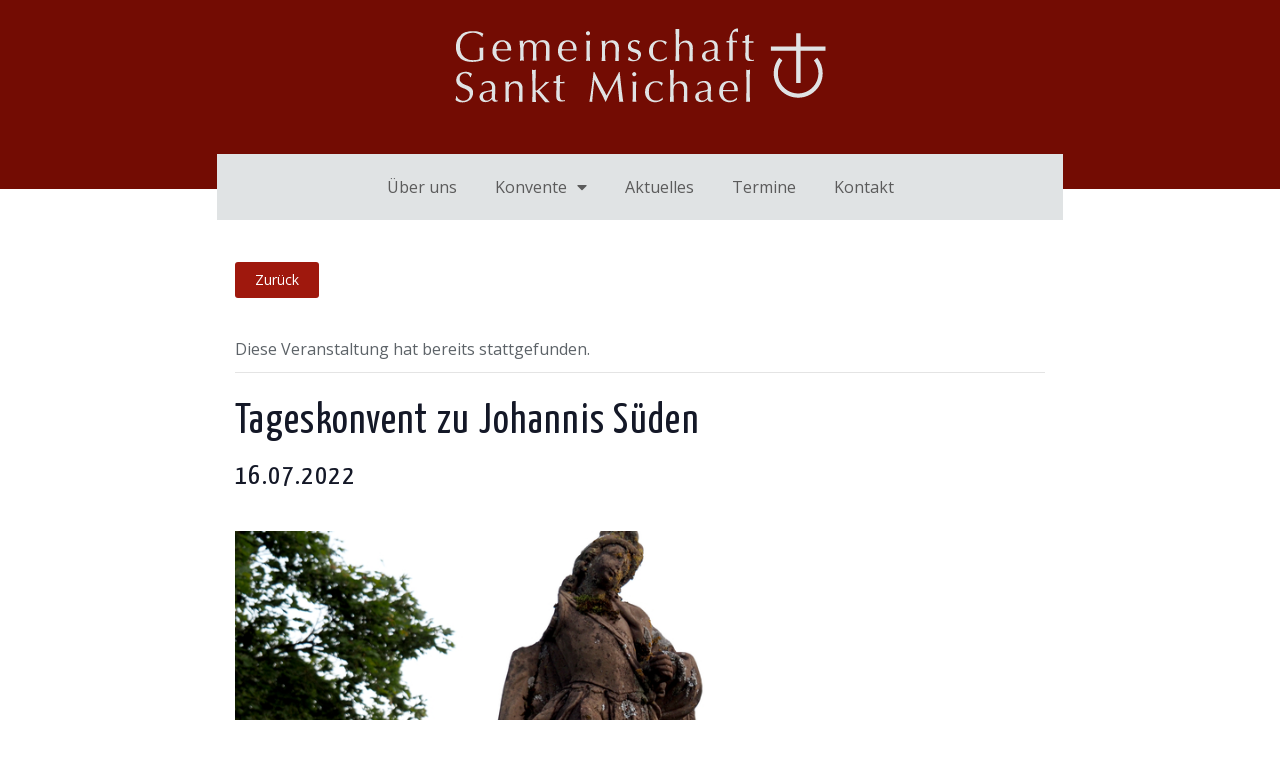

--- FILE ---
content_type: image/svg+xml
request_url: https://gemeinschaft-sankt-michael.de/wp-content/uploads/2020/11/BD-Logo_Text_grau-hell.svg
body_size: 1302
content:
<svg xmlns="http://www.w3.org/2000/svg" xmlns:xlink="http://www.w3.org/1999/xlink" id="Ebene_1" x="0px" y="0px" viewBox="0 205.7 400 79.7" xml:space="preserve">
<g>
	<path fill="#E0E3E4" d="M74.7,245.5c0,19.6-15.9,35.5-35.5,35.5S3.8,265.1,3.8,245.5S19.7,210,39.3,210S74.7,225.9,74.7,245.5z    M39.3,207C18,207,0.8,224.3,0.8,245.5S18.1,284,39.3,284s38.5-17.3,38.5-38.5S60.6,207,39.3,207z"></path>
	<path fill="#E0E3E4" d="M69.9,227.8l-30.7,53.1L8.5,227.8H69.9L69.9,227.8z M39.3,228.2c-9.4,0-17,7.6-17,17s7.6,17,17,17   s17-7.6,17-17S48.7,228.2,39.3,228.2z"></path>
	<g>
		<path fill="#E0E3E4" d="M53.3,242.2c0,7.8-6.3,14-14,14s-14-6.3-14-14c0-7.8,6.3-14,14-14S53.3,234.4,53.3,242.2z M36.4,228.6    c-4.7,1.3-8.3,5.6-8.3,10.8c0,5.5,4,10.1,9.3,11L36.4,228.6z M41,250.5c5.4-0.8,9.5-5.5,9.5-11.1c0-5.2-3.6-9.6-8.5-10.8L41,250.5    z"></path>
		<circle fill="#E0E3E4" cx="39.3" cy="259.2" r="2.9"></circle>
	</g>
</g>
<g>
	<g>
		<path fill="#E0E3E4" d="M88.4,211.5c1.8-0.4,4.9-0.6,8-0.6c4.1,0,6.6,0.5,8.6,1.9c1.9,1.1,3.1,3.1,3.1,5.6c0,2.8-1.8,5.3-5,6.5    v0.1c3.1,0.8,6.1,3.3,6.1,7.5c0,2.7-1.2,4.8-2.9,6.2c-2.1,1.9-5.6,2.8-11.2,2.8c-3.1,0-5.4-0.2-6.8-0.4V211.5z M93.8,223.4h2.8    c3.8,0,5.9-1.8,5.9-4.3c0-2.8-2.1-4.1-5.6-4.1c-1.6,0-2.6,0.1-3.1,0.2L93.8,223.4L93.8,223.4z M93.8,237.2    c0.7,0.1,1.7,0.1,2.9,0.1c3.5,0,6.7-1.3,6.7-5.1c0-3.5-3.1-4.9-6.8-4.9h-2.7L93.8,237.2L93.8,237.2z"></path>
		<path fill="#E0E3E4" d="M130.9,227.8h-11.4v8.9h12.7v4.5h-18.1v-30.2h17.5v4.5h-12v7.8h11.4V227.8z"></path>
		<path fill="#E0E3E4" d="M137,211.5c2-0.4,5.1-0.6,8.3-0.6c4.3,0,7.3,0.7,9.3,2.4c1.7,1.4,2.6,3.5,2.6,6c0,3.9-2.6,6.5-5.5,7.6v0.1    c2.1,0.8,3.4,2.9,4.2,5.8c0.9,3.8,1.8,7.2,2.4,8.4h-5.6c-0.5-0.9-1.2-3.3-2-7.1c-0.8-3.9-2.3-5.2-5.4-5.3h-2.8v12.4H137V211.5z     M142.5,224.8h3.2c3.7,0,6-1.9,6-5c0-3.3-2.3-4.8-5.9-4.8c-1.8,0-2.9,0.1-3.4,0.3L142.5,224.8L142.5,224.8z"></path>
		<path fill="#E0E3E4" d="M162.5,241.2v-30.1h6.3l7.8,12.9c2,3.3,3.8,6.8,5.1,10.1h0.1c-0.4-4-0.5-7.9-0.5-12.5v-10.5h5.1v30.1h-5.6    l-7.9-13.2c-1.9-3.2-3.9-6.9-5.4-10.4h-0.1c0.2,3.9,0.3,7.9,0.3,12.8v10.7L162.5,241.2L162.5,241.2z"></path>
		<path fill="#E0E3E4" d="M209.5,227.8h-11.4v8.9h12.7v4.5h-18.1v-30.2h17.5v4.5h-12v7.8h11.4V227.8z"></path>
		<path fill="#E0E3E4" d="M221.1,211.1v17.6c0,5.9,2.5,8.6,6.2,8.6c4,0,6.4-2.7,6.4-8.6v-17.6h5.5v17.2c0,9.3-4.8,13.4-12,13.4    c-6.9,0-11.5-3.9-11.5-13.3v-17.3H221.1z"></path>
		<path fill="#E0E3E4" d="M266.9,240.2c-1.3,0.6-4.2,1.4-7.8,1.4c-9.5,0-15.4-6-15.4-15.2c0-9.9,6.8-15.9,16.1-15.9    c3.6,0,6.2,0.7,7.3,1.3l-1.2,4.3c-1.4-0.6-3.4-1.2-5.9-1.2c-6.1,0-10.5,3.8-10.5,11.1c0,6.6,3.9,10.8,10.5,10.8    c2.2,0,4.5-0.5,6-1.1L266.9,240.2z"></path>
		<path fill="#E0E3E4" d="M277.1,211.1v12h12.8v-12h5.5v30.1h-5.5v-13.2h-12.8v13.2h-5.5v-30.1H277.1z"></path>
		<path fill="#E0E3E4" d="M318.4,227.8h-11.4v8.9h12.7v4.5h-18.1v-30.2h17.5v4.5h-12v7.8h11.4L318.4,227.8L318.4,227.8z"></path>
		<path fill="#E0E3E4" d="M324.6,241.2v-30.1h6.3l7.8,12.9c2,3.3,3.8,6.8,5.1,10.1h0.1c-0.4-4-0.5-7.9-0.5-12.5v-10.5h5.1v30.1h-5.7    l-7.9-13.2c-1.9-3.2-3.9-6.9-5.4-10.4h-0.1c0.2,3.9,0.3,7.9,0.3,12.8v10.7L324.6,241.2L324.6,241.2z"></path>
		<path fill="#E0E3E4" d="M371.6,227.8h-11.4v8.9h12.7v4.5h-18.1v-30.2h17.5v4.5h-12v7.8h11.4V227.8z"></path>
		<path fill="#E0E3E4" d="M377.7,211.5c2-0.4,5.1-0.6,8.3-0.6c4.3,0,7.3,0.7,9.3,2.4c1.7,1.4,2.6,3.5,2.6,6c0,3.9-2.6,6.5-5.5,7.6    v0.1c2.1,0.8,3.4,2.9,4.2,5.8c0.9,3.8,1.8,7.2,2.4,8.4h-5.6c-0.5-0.9-1.2-3.3-2-7.1c-0.8-3.9-2.3-5.2-5.4-5.3h-2.8v12.4h-5.5    L377.7,211.5L377.7,211.5z M383.2,224.8h3.2c3.7,0,6-1.9,6-5c0-3.3-2.3-4.8-5.9-4.8c-1.8,0-2.9,0.1-3.4,0.3L383.2,224.8    L383.2,224.8z"></path>
	</g>
	<g>
		<path fill="#E0E3E4" d="M88.4,250.2c2.4-0.4,5.5-0.6,8.8-0.6c5.6,0,9.5,1.2,12.3,3.5c2.9,2.4,4.7,5.9,4.7,11.1    c0,5.4-1.9,9.3-4.7,11.9c-3,2.7-7.8,4.1-13.6,4.1c-3.2,0-5.6-0.2-7.4-0.4L88.4,250.2L88.4,250.2z M93.8,275.7    c0.7,0.1,1.9,0.1,3.1,0.1c7.1,0,11.4-3.9,11.4-11.5c0-6.7-3.8-10.5-10.6-10.5c-1.8,0-3,0.1-3.8,0.3V275.7z"></path>
		<path fill="#E0E3E4" d="M124.4,249.8v30.1h-5.5v-30.1H124.4z"></path>
		<path fill="#E0E3E4" d="M147.5,266.5h-11.4v8.9h12.7v4.5h-18.1v-30.2h17.5v4.5h-12v7.8h11.4V266.5z"></path>
		<path fill="#E0E3E4" d="M153.6,279.9v-30.1h6.3l7.8,12.9c2,3.3,3.8,6.8,5.1,10.1h0.1c-0.4-4-0.5-7.9-0.5-12.5v-10.5h5.1v30.1h-5.6    l-7.9-13.2c-1.9-3.2-3.9-6.9-5.4-10.4h-0.1c0.2,3.9,0.3,7.9,0.3,12.8v10.7L153.6,279.9L153.6,279.9z"></path>
		<path fill="#E0E3E4" d="M183.7,273.9c1.8,1,4.4,1.9,7.3,1.9c3.5,0,5.5-1.7,5.5-4.1c0-2.3-1.5-3.6-5.4-5c-5-1.8-8.1-4.4-8.1-8.8    c0-4.9,4.1-8.7,10.6-8.7c3.2,0,5.6,0.7,7.2,1.5l-1.3,4.4c-1.1-0.6-3.1-1.4-6-1.4c-3.5,0-5,1.9-5,3.6c0,2.3,1.8,3.4,5.7,5    c5.2,1.9,7.8,4.6,7.8,9c0,4.8-3.7,9.1-11.5,9.1c-3.1,0-6.5-0.9-8.1-1.9L183.7,273.9z"></path>
		<path fill="#E0E3E4" d="M212.7,254.4h-8.6v-4.6h22.8v4.6h-8.7V280h-5.5L212.7,254.4L212.7,254.4z"></path>
	</g>
</g>
</svg>

--- FILE ---
content_type: image/svg+xml
request_url: https://gemeinschaft-sankt-michael.de/wp-content/uploads//2021/09/GSM_logo_kreuz-hell-20210918.svg
body_size: 285
content:
<?xml version="1.0" encoding="utf-8"?>
<!-- Generator: Adobe Illustrator 18.1.1, SVG Export Plug-In . SVG Version: 6.00 Build 0)  -->
<!DOCTYPE svg PUBLIC "-//W3C//DTD SVG 1.1//EN" "http://www.w3.org/Graphics/SVG/1.1/DTD/svg11.dtd">
<svg version="1.1" id="Ebene_2" xmlns="http://www.w3.org/2000/svg" xmlns:xlink="http://www.w3.org/1999/xlink" x="0px" y="0px"
	 viewBox="198.3 0 250.2 300" enable-background="new 198.3 0 250.2 300" xml:space="preserve">
<g>
	<path fill="#E0E3E4" d="M395.5,125.9c13,16,20.8,36.3,20.8,58.5c0,51.3-41.6,92.9-92.9,92.9s-92.9-41.6-92.9-92.9
		c0-22.2,7.8-42.5,20.8-58.5l-14.8-12.4c-15.8,19.3-25.3,44-25.3,71c0,62,50.3,112.2,112.2,112.2s112.2-50.3,112.2-112.2
		c0-26.9-9.5-51.6-25.3-71L395.5,125.9z"/>
	<polygon fill="#E0E3E4" points="314.2,81.1 198.3,81.2 198.3,62 314.2,62 314.2,1 334.3,1 334.3,62 448.5,62 448.5,81.2 
		334.3,81.2 334.3,228.9 314.2,228.9 	"/>
</g>
</svg>


--- FILE ---
content_type: image/svg+xml
request_url: https://gemeinschaft-sankt-michael.de/wp-content/uploads/2021/09/GSM_logo_text_kreuz-20210918.svg
body_size: 6120
content:
<?xml version="1.0" encoding="utf-8"?>
<!-- Generator: Adobe Illustrator 18.1.1, SVG Export Plug-In . SVG Version: 6.00 Build 0)  -->
<!DOCTYPE svg PUBLIC "-//W3C//DTD SVG 1.1//EN" "http://www.w3.org/Graphics/SVG/1.1/DTD/svg11.dtd">
<svg version="1.1" id="Ebene_2_1_" xmlns="http://www.w3.org/2000/svg" xmlns:xlink="http://www.w3.org/1999/xlink" x="0px" y="0px"
	 viewBox="0 99.5 571 119" enable-background="new 0 99.5 571 119" xml:space="preserve">
<g>
	<path fill="#E0E3E4" d="M40.7,112.9c-1.1-0.9-2.1-1.5-3.3-2c-1.2-0.6-2.5-1-4-1.5c-1.5-0.3-3-0.5-4.7-0.5c-2.7,0-5.2,0.5-7.7,1.3
		c-2.2,0.9-4.3,2.1-6.1,3.8c-1.7,1.7-3.1,4-4.2,6.6c-1,2.5-1.5,5.8-1.5,9.5c0,3.2,0.5,6.2,1.4,8.6c0.9,2.7,2.1,4.8,3.8,6.4
		c1.7,1.8,3.7,3.2,6.2,4.2c2.5,1.1,5.1,1.5,8.2,1.5c1.1,0,1.8,0,2.8-0.1c1.1-0.2,2-0.2,3-0.3c1.1-0.1,1.8-0.3,2.7-0.6
		c0.9-0.3,1.5-0.5,1.9-1c0-1.4,0-2.7,0.2-4.1c0-1.3,0-2.7,0-4.1c0-1.5,0-3-0.2-4.6c0-1.5-0.2-3-0.2-4.4c1.2,0.2,2.1,0.3,3.2,0.3
		c0.5,0,1.1,0,1.5,0c0.5,0,1.1-0.2,1.3-0.3c-0.1,1.1-0.1,2.7-0.1,4.8s0,4.9,0,8.6c0,0.9,0,1.8,0,2.7s0,1.8,0,2.7
		c-1.1,0.3-2,0.6-3.5,1.2c-1.3,0.3-2.8,0.6-4.3,1c-1.5,0.2-3.2,0.5-4.7,0.6c-1.5,0.1-3,0.3-4.2,0.3c-3.8,0-7.5-0.5-10.5-1.3
		c-3.2-1.1-5.9-2.2-8-4.3c-2.1-2-3.8-4.5-5-7.3c-1.2-3-1.8-6.3-1.8-10.1c0-3.6,0.6-6.9,1.8-9.9s3-5.2,5.1-7.3c2.1-2.8,4.8-4.5,8-5.4
		s6.6-1.5,10.5-1.5c2.1,0,4.2,0.2,6,0.3c1.6,0.2,3.3,0.5,4.6,1c1.4,0.3,2.6,0.9,3.5,1.3c1,0.5,1.8,0.9,2.7,1.3
		c-0.3,0.6-0.6,1.3-1,2.2s-0.5,1.8-0.5,2.7h-0.9C42.3,114.4,41.7,113.5,40.7,112.9z"/>
	<path fill="#E0E3E4" d="M58.9,137.6c0-5.2,1.4-9.6,3.8-12.6c2.4-3,6.3-4.7,11.1-4.7c2.2,0,4.3,0.3,6,1.2c1.6,0.6,3.1,1.7,4.2,2.8
		c1.2,1.2,1.9,2.7,2.6,4.2c0.4,1.7,0.9,3.3,0.9,5.1c0,0.4,0,0.9,0,1.3s0,0.9-0.1,1.4c-2.2,0-4.7-0.2-6.9-0.2s-4.6,0-6.9,0
		c-1.5,0-2.9,0-4.4,0s-2.8,0.2-4.3,0.2c0,0.1,0,0.4,0,1v0.9c0,1.7,0.3,3.3,0.9,4.8c0.4,1.5,1.2,2.8,2.1,3.8c1.1,1,2.1,1.9,3.4,2.5
		c1.4,0.6,3,1,4.8,1c0.9,0,1.8-0.1,2.7-0.3c1.1-0.2,1.8-0.5,2.7-1c0.9-0.3,1.7-0.9,2.6-1.5c0.9-0.5,1.5-1.2,1.9-1.8l0.3,0.2
		l-0.3,3.2c-1.3,1.1-3,1.9-4.8,2.7c-1.9,0.6-4,1.2-6.1,1.2c-2.2,0-4.5-0.3-6.4-1.2c-1.9-0.6-3.6-1.8-5-3.1c-1.5-1.4-2.5-3-3.3-4.8
		C59.2,141.9,58.9,139.9,58.9,137.6z M73.9,122.5c-1.6,0-3,0.3-4.2,1.2c-1.2,0.6-1.9,1.7-2.9,2.8c-0.6,1.2-1.3,2.2-1.6,3.6
		c-0.3,1.3-0.6,2.7-0.6,3.8c1.4,0,2.9,0.2,4.2,0.2c1.5,0,2.8,0,4.3,0s3,0,4.4,0c1.5,0,3-0.2,4.3-0.2c0-1.2-0.1-2.6-0.3-3.8
		c-0.2-1.3-0.6-2.5-1.2-3.6c-0.6-1.2-1.3-2.1-2.5-2.8C77.1,122.8,75.6,122.5,73.9,122.5z"/>
	<path fill="#E0E3E4" d="M100.8,127.2c0-2.1-0.2-4.2-0.5-6.2c1.2,0.2,2.1,0.3,3,0.3c0.3,0,0.6,0,1.2-0.2c0.5,0,0.9-0.2,1.5-0.2
		c-0.2,1.8-0.2,3.5-0.2,5.2l0,0c2.2-4,5.7-6,9.8-6c1.2,0,2.1,0.2,3.2,0.5s2,0.9,2.8,1.3c0.9,0.4,1.7,1.3,2.1,2
		c0.6,0.9,1,1.7,1.4,2.7h0.3c1.1-2.1,2.6-3.6,4.4-4.8c1.8-1.2,4-1.7,6.3-1.7c1.5,0,2.9,0.2,4.1,0.6c1.2,0.3,2.2,1,3.1,1.8
		c0.9,0.9,1.7,1.8,2.1,3.2s0.9,2.8,0.9,4.7c0,0.6,0,1.5,0,2.5c0,0.9-0.1,1.8-0.1,3s-0.1,2.5-0.1,4s0,3.2,0,5.1c0,1.2,0,2.2,0,3.4
		s0,2.2,0.1,3.4c-0.6,0-1.2-0.1-1.6-0.1c-0.5,0-1.1,0-1.4,0c-0.4,0-1.1,0-1.5,0s-1.1,0-1.5,0.1c0.1-1.2,0.3-3.3,0.4-6.6
		c0.2-3.3,0.2-8,0.2-14c0-1.2-0.2-2.1-0.3-3.2s-0.6-1.8-1.2-2.5c-0.5-0.6-1.2-1.3-2.1-1.7s-1.9-0.6-3.3-0.6c-1.5,0-3,0.3-4,1
		c-1.2,0.6-2,1.3-2.5,2.1c-0.3,0.5-0.6,1-0.9,1.5c-0.1,0.5-0.3,1.2-0.4,2.1c-0.2,1.1-0.2,2.2-0.2,4.2c0,2,0,4.2,0,7.4
		c0,1.8,0,3.6,0.2,5.1c0,1.5,0.1,3.3,0.1,5.1c-1-0.2-2-0.2-2.9-0.2c-0.9,0-1.8,0-2.8,0.2c0.2-2.2,0.3-4.8,0.5-7.4
		c0.1-2.5,0.1-4.9,0.1-7.3c0-2,0-3.6,0-4.8s0-2.1-0.1-2.8c-0.1-0.6-0.1-1.2-0.3-1.7c-0.2-0.5-0.3-1-0.6-1.5
		c-0.5-0.9-1.2-1.5-2.2-2.1c-1.1-0.6-2.1-0.9-3.2-0.9c-2.8,0-5,1-6.3,2.8c-1.4,1.8-2,4.5-2,8v5.7c0,1.9,0,4.1,0.2,6.2
		c0,2.1,0.1,4.2,0.4,5.8c-1-0.2-1.9-0.2-3-0.2c-1,0-1.9,0-3,0.2c0.2-1.8,0.3-3.6,0.5-5.8c0-2.1,0.1-4.2,0.1-6.2v-6.8
		C101,131.5,101,129.2,100.8,127.2z"/>
	<path fill="#E0E3E4" d="M159.1,137.6c0-5.2,1.4-9.6,3.8-12.6c2.6-3,6.3-4.7,11.1-4.7c2.2,0,4.4,0.3,6,1.2c1.6,0.6,3.1,1.7,4.2,2.8
		c1.2,1.2,1.9,2.7,2.5,4.2c0.5,1.7,0.9,3.3,0.9,5.1c0,0.4,0,0.9,0,1.3s0,0.9-0.1,1.4c-2.2,0-4.6-0.2-6.9-0.2s-4.6,0-6.9,0
		c-1.5,0-2.9,0-4.4,0s-2.9,0.2-4.4,0.2c0,0.2,0,0.4,0,1.1v0.9c0,1.7,0.3,3.3,0.9,4.8c0.5,1.5,1.2,2.8,2.1,3.8s2.1,1.9,3.5,2.6
		c1.3,0.6,3,1,4.8,1c0.9,0,1.8-0.2,2.7-0.3c1-0.2,1.8-0.5,2.7-1.1c0.9-0.3,1.6-0.9,2.6-1.5c0.9-0.4,1.5-1.2,1.9-1.8l0.3,0.2
		l-0.3,3.1c-1.4,1.1-3,2-4.8,2.7c-1.9,0.6-4,1.2-6.1,1.2c-2.2,0-4.5-0.3-6.4-1.2c-2-0.6-3.6-1.8-5-3.2c-1.5-1.3-2.5-3-3.3-4.8
		C159.8,141.9,159.1,139.9,159.1,137.6z M174.5,122.5c-1.7,0-3,0.3-4.2,1.2c-1.2,0.6-2,1.7-2.9,2.8c-0.6,1.2-1.4,2.2-1.6,3.6
		s-0.6,2.7-0.6,3.8c1.4,0,2.9,0.2,4.2,0.2c1.5,0,2.9,0,4.4,0s3,0,4.3,0c1.5,0,3-0.2,4.4-0.2c0-1.2-0.1-2.6-0.3-3.8
		c-0.1-1.3-0.6-2.5-1.2-3.6c-0.6-1.2-1.4-2.1-2.6-2.8C177.5,122.8,176.1,122.5,174.5,122.5z"/>
	<path fill="#E0E3E4" d="M201.9,109.7c0-1,0.3-1.7,1.1-2.2c0.6-0.6,1.5-1,2.2-1c1,0,1.6,0.3,2.2,1c0.6,0.6,1,1.5,1,2.2
		c0,1-0.3,1.7-1,2.2c-0.6,0.6-1.5,1-2.2,1c-1.1,0-1.7-0.3-2.2-1C202.2,111.4,201.9,110.7,201.9,109.7z M203,133.3c0-2,0-4-0.2-6.2
		c0-2.1-0.1-4.2-0.4-6.2c1.2,0.2,2.1,0.3,3,0.3s1.7-0.2,3-0.3c-0.2,1.8-0.3,4-0.4,6.2c-0.2,2.1-0.2,4.2-0.2,6.2v6.8c0,2,0,4,0.2,6.2
		c0,2.1,0.1,4.2,0.4,5.8c-1.1-0.2-1.9-0.2-3-0.2s-1.9,0-3,0.2c0.2-1.8,0.3-3.6,0.4-5.8c0-2.1,0.2-4.2,0.2-6.2V133.3z"/>
	<path fill="#E0E3E4" d="M245.4,126.4c-1.3-1.7-3-2.5-5.2-2.5c-3,0-5.2,1-6.8,2.8c-1.5,1.8-2.1,4.5-2.1,7.9v5.7c0,2,0,4,0.2,6.2
		c0,2.1,0.2,4.2,0.4,5.8c-1-0.2-1.9-0.2-3-0.2c-1,0-1.9,0-3,0.2c0.2-1.8,0.3-3.6,0.5-5.8c0-2.1,0.2-4.2,0.2-6.2v-6.8
		c0-2,0-4-0.2-6.2c-0.2-2.1-0.2-4.2-0.5-6.2c1.2,0.2,2.1,0.3,3,0.3c0.3,0,0.6,0,1.2-0.2c0.5,0,0.9-0.2,1.5-0.2
		c-0.2,1.8-0.2,3.5-0.2,5.2h0.2c1.2-1.8,2.7-3.3,4.3-4.3c1.7-1,3.8-1.5,6.2-1.5c1.2,0,2.5,0.2,3.6,0.5c1.3,0.3,2.2,1,3.3,1.8
		c1,0.9,1.8,2,2.5,3.5s1,3.3,1,5.7c0,1.8,0,3.8-0.1,5.9c-0.2,1.9-0.2,4.2-0.2,6.3v4.3c0,0.6,0,1.3,0,1.9c0,0.6,0,1.4,0.2,2
		c-0.9-0.2-1.8-0.2-2.9-0.2c-1,0-1.8,0-2.7,0.2c0.2-2.2,0.2-4.7,0.3-6.9s0.1-4.8,0.1-7.5v-4.3C247.3,130.4,246.8,128,245.4,126.4z"
		/>
	<path fill="#E0E3E4" d="M269.5,147.5c0.5,0.5,1,1,1.7,1.5c0.6,0.5,1.3,0.9,2.1,1.2c0.8,0.3,1.7,0.4,2.7,0.4c0.9,0,1.7-0.2,2.2-0.3
		c0.9-0.3,1.5-0.6,2-1.2c0.6-0.4,1-1.2,1.3-1.8c0.3-0.6,0.5-1.6,0.5-2.5c0-1.3-0.3-2.2-1.2-3.2c-0.9-0.6-1.6-1.3-2.8-1.8
		c-1.2-0.4-2.2-0.9-3.8-1.2c-1.4-0.3-2.7-0.9-3.8-1.5c-1.2-0.6-2.1-1.5-2.9-2.6c-0.9-1-1.2-2.5-1.2-4.3c0-1.5,0.1-2.8,0.6-4.1
		c0.5-1.2,1.2-2.1,2.1-3.2c1.1-0.9,2-1.5,3.5-2c1.4-0.5,3-0.9,4.7-0.9c1.6,0,3,0.2,4.2,0.6c1.2,0.4,2.1,0.9,3.1,1.2
		c-0.3,0.6-0.6,1.5-1,2.5c-0.3,1-0.5,1.7-0.6,2.1H282c-0.3-1-1-2-2-2.8c-1-0.9-2.2-1.3-3.8-1.3c-0.6,0-1.3,0.2-2,0.3
		c-0.6,0.2-1.3,0.5-1.8,1c-0.5,0.5-1,1-1.3,1.7s-0.5,1.5-0.5,2.5c0,1.3,0.3,2.5,1.2,3.3c0.9,0.9,1.6,1.4,2.8,1.8
		c1.2,0.4,2.2,0.9,3.8,1.2c1.4,0.3,2.7,0.9,3.8,1.4c1.2,0.6,2.1,1.3,2.9,2.5c0.9,1,1.2,2.5,1.2,4.3c0,1.3-0.3,2.6-0.9,3.8
		c-0.5,1.2-1.4,2.2-2.2,3.3c-1,1-2.2,1.8-3.6,2.2c-1.3,0.4-3.1,0.9-4.9,0.9c-2,0-3.6-0.1-5-0.6c-1.4-0.3-2.5-0.9-3.5-1.4
		c0.3-0.4,0.5-1.3,0.9-2.2c0.3-1,0.4-1.8,0.4-2.5h0.9C268.8,146.5,269.1,147.1,269.5,147.5z"/>
	<path fill="#E0E3E4" d="M298.5,136.8c0-2.9,0.5-5.2,1.5-7.4c1-2.1,2.1-3.7,3.8-5.1c1.5-1.3,3.3-2.2,5.2-3c2-0.6,4.2-1,6.2-1
		c2.2,0,4.5,0.3,6.4,0.9c1.8,0.6,3.3,1.3,4.2,2c-0.3,0.6-0.6,1.3-0.9,2c-0.2,0.6-0.5,1.5-0.6,2.2h-0.5c-0.3-0.5-0.6-1.2-1.3-1.7
		c-0.5-0.6-1.2-1.2-1.8-1.7c-0.6-0.5-1.5-1-2.2-1.3c-0.9-0.3-1.8-0.5-2.8-0.5c-2,0-3.6,0.3-5.1,1.2s-2.7,1.7-3.5,3s-1.5,2.8-2,4.5
		s-0.6,3.6-0.6,5.7c0,4.5,1,7.9,2.8,10c2,2.2,4.8,3.5,8.4,3.5c0.9,0,1.8-0.2,2.7-0.3c1.1-0.2,1.8-0.4,2.7-1.1
		c0.9-0.3,1.6-0.9,2.5-1.5c0.9-0.4,1.5-1.2,2-1.8l0.3,0.2c-0.1,1.1-0.3,2.1-0.3,3.2c-1.4,1-3,2-4.8,2.7c-2,0.6-4.1,1.2-6.2,1.2
		c-1.8,0-3.8-0.3-5.7-0.9c-1.8-0.5-3.6-1.5-5.1-2.8s-2.9-3-3.6-4.9C299.1,142.3,298.5,139.8,298.5,136.8z"/>
	<path fill="#E0E3E4" d="M339.5,116.9c0-1.8,0-3.5-0.2-5.1c0-1.7-0.1-3.3-0.1-4.8s-0.2-2.8-0.2-4c1.2,0.2,2.1,0.3,3,0.3
		c0.6,0,1.7-0.2,3-0.3c-0.1,1.2-0.1,2.2-0.1,4c0,1.5-0.2,3.2-0.2,4.8s0,3.3-0.1,5.1c0,1.7,0,3.3,0,4.7v5h0.1
		c1.2-1.8,2.7-3.3,4.4-4.3s3.8-1.5,6.1-1.5c1.2,0,2.5,0.2,3.6,0.5c1.3,0.3,2.2,1,3.3,1.8c1,0.9,1.8,2,2.5,3.5s1.1,3.3,1.1,5.7
		c0,1.8,0,3.8-0.2,5.8c-0.2,2-0.2,4.2-0.2,6.3v4.3c0,0.6,0,1.3,0,2c0,0.6,0,1.3,0.2,1.9c-0.9-0.2-1.8-0.2-2.8-0.2
		c-1.1,0-1.8,0-2.7,0.2c0.1-2.2,0.1-4.7,0.3-6.9c0.2-2.2,0.2-4.8,0.2-7.5v-4.3c0-3.3-0.6-5.8-1.8-7.5c-1.3-1.7-3-2.5-5.2-2.5
		c-3,0-5.2,1-6.8,2.8s-2.1,4.5-2.1,8c0,1.2,0,2.7,0,4.3s0,3.3,0.1,4.8c0,1.7,0.2,3.2,0.2,4.8c0,1.5,0.1,2.8,0.1,3.8
		c-1-0.2-1.9-0.2-3-0.2c-1,0-1.9,0-3,0.2c0.2-1.1,0.2-2.2,0.2-3.8s0.1-3.2,0.1-4.8c0-1.6,0-3.4,0.2-5.1c0-1.8,0-3.3,0-4.8v-12
		C339.5,120.2,339.5,118.6,339.5,116.9z"/>
	<path fill="#E0E3E4" d="M382.7,124.2c1.9-1.5,3.8-2.5,5.4-3s3.3-0.9,5.1-0.9c1.5,0,3,0.2,4.3,0.6s2.6,1.2,3.3,2
		c1.1,0.9,1.6,1.8,2.1,3.2c0.4,1.2,0.9,2.6,0.9,4.1c0,2.5,0,4.9-0.1,7.5c-0.2,2.5-0.2,5.1-0.2,7.8c0,0.5,0,1.2,0,1.7
		c0,0.6,0.2,1.2,0.3,1.5c0.1,0.4,0.4,0.9,0.9,1.2c0.5,0.3,0.9,0.5,1.5,0.5c0.2,0,0.5,0,0.6,0s0.4-0.2,0.6-0.2v1.5
		c-0.5,0.2-1.2,0.3-1.8,0.4c-0.6,0.2-1.5,0.2-2.2,0.2c-1.3,0-2.5-0.3-3.1-1.2c-0.6-0.6-1.2-1.7-1.4-2.8c-1.5,1.5-3.1,2.7-4.6,3.4
		c-1.5,0.6-3.4,1.2-5.7,1.2c-1.2,0-2.1-0.2-3.2-0.5c-1-0.3-1.9-0.9-2.8-1.5c-0.9-0.6-1.5-1.5-2-2.5s-0.9-2.1-0.9-3.3
		c0-2.7,0.9-4.7,2.5-6.2s4.1-2.2,6.8-2.8c2.2-0.3,4.2-0.6,5.4-1.1c1.4-0.3,2.2-0.4,3-0.9c0.6-0.3,1.1-0.6,1.2-1.2
		c0.1-0.3,0.1-1,0.1-1.6c0-1.2-0.1-2.1-0.3-3.2c-0.3-1-0.6-1.8-1.3-2.7c-0.5-0.6-1.4-1.3-2.1-1.8c-1.1-0.5-1.9-0.6-3.3-0.6
		c-1.8,0-3.3,0.3-4.8,1.2s-2.7,1.8-3.3,3.3h-0.6v-3.2H382.7L382.7,124.2z M398.7,136c-0.6,0.3-1.6,0.4-2.7,0.6
		c-1.1,0.2-1.9,0.3-3,0.5s-1.9,0.5-3,0.9s-1.8,0.6-2.7,1.3c-0.9,0.5-1.4,1.2-1.8,2c-0.4,0.9-0.6,1.8-0.6,3c0,1.9,0.6,3.6,1.8,4.6
		c1.2,1.1,2.6,1.5,4.1,1.5c1.6,0,3.1-0.4,4.5-1.3c1.3-0.9,2.5-2,3.1-3.2L398.7,136z"/>
	<path fill="#E0E3E4" d="M431.6,107c-1.1,0-1.8,0.2-2.6,0.5c-0.6,0.3-1.2,0.9-1.7,1.5c-0.4,0.6-0.9,1.3-1,2
		c-0.2,0.9-0.3,1.7-0.3,2.5s0,2,0.2,3.5s0.3,3,0.4,4.3c1.2,0,2.2,0,3.3,0c1.2,0,2.1,0,3.3,0c0,0.2,0,0.5-0.1,0.6c0,0.2,0,0.5,0,0.6
		s0,0.5,0,0.6s0,0.5,0.1,0.6c-1.2,0-2.2-0.2-3.3-0.2c-1.2,0-2.2,0-3.3,0c0,4.8,0,9.4,0,14.2c0,4.7,0.1,9.4,0.1,14.2
		c-0.4-0.2-1-0.2-1.5-0.2c-0.4,0-1,0-1.3,0c-1.1,0-1.8,0-2.8,0.2c0.3-4.8,0.4-9.4,0.4-14.1s0-9.5,0-14.2c-0.9,0-1.5,0-2.2,0
		s-1.5,0.2-2.2,0.2c0-0.2,0-0.5,0.2-0.6c0-0.2,0-0.5,0-0.6s0-0.5,0-0.6s0-0.5-0.2-0.6c0.9,0,1.7,0,2.2,0c0.9,0,1.7,0,2.2,0
		c0-1.3,0.2-2.7,0.3-4.2c0.3-1.5,0.6-3,1.2-4.3c0.5-1.5,1.2-2.8,1.8-4.2c0.6-1.3,1.5-2.2,2.2-3.3c0.9-0.9,1.8-1.5,3-2.1
		c1.2-0.6,2.5-1,3.6-1c0.4,0,1.1,0,1.3,0.2c0,0.9-0.1,1.8-0.1,2.7s-0.1,1.8-0.1,2.7l-0.3,0.2C433.9,107.7,432.9,107,431.6,107z"/>
	<path fill="#E0E3E4" d="M451.9,112.4c-0.1,1.7-0.1,3.3-0.3,4.8c0,1.7-0.2,3.2-0.2,4.8c0.5,0,1.4,0,2.7,0c1.3,0,2.7,0,4.3-0.2
		c0,0.2,0,0.3,0,0.6v0.6v0.6c0,0.3,0,0.5,0,0.6c-0.4,0-1.2,0-1.8-0.2c-0.6,0-1.4,0-1.9,0h-3.2c0,0.2-0.1,0.9-0.1,2.1
		s-0.1,2.7-0.1,4.3s0,3.5-0.2,5.2c0,1.8,0,3.5,0,5c0,1.2,0,2.5,0.2,3.6c0.1,1.2,0.3,2.2,0.6,3.2c0.3,1,0.9,1.6,1.5,2.2
		c0.6,0.4,1.7,0.9,3,0.9c0.3,0,0.9,0,1.3-0.1c0.6-0.2,1.2-0.2,1.5-0.3v1.5c-0.6,0.2-1.5,0.3-2.5,0.4c-0.9,0.2-1.8,0.3-2.7,0.3
		c-2.8,0-4.8-0.6-6.1-1.9c-1.4-1.4-1.9-3.3-1.9-6c0-1.2,0-2.6,0-3.8c0-1.4,0.2-2.9,0.2-4.5c0-1.7,0.1-3.5,0.1-5.4c0-1.9,0-4.2,0-6.6
		h-2.1c-0.3,0-0.6,0-1.2,0c-0.3,0-0.9,0-1.4,0.2c0-0.3,0-0.5,0.1-0.9c0-0.2,0-0.5,0-0.9c0-0.2,0-0.5,0-0.6s0-0.5-0.1-0.6
		c1.9,0.2,3.4,0.2,4.4,0.2c0-0.9,0-2-0.2-3.3c0-1.3,0-2.7-0.2-4.2l5.4-2.2h1.1L451.9,112.4L451.9,112.4z"/>
	<path fill="#E0E3E4" d="M5.6,208.6c0.4,0.9,1.3,1.5,2.1,2.1s1.8,1.2,3,1.7c1.2,0.5,2.3,0.6,3.8,0.6s2.8-0.3,4.1-0.9s2.1-1.2,3-2
		c0.9-0.8,1.5-1.8,1.8-3c0.5-1.2,0.6-2.2,0.6-3.6c0-2-0.4-3.6-1.5-4.8c-1-1.2-2.2-2.1-3.8-3s-3.1-1.5-4.9-2.1s-3.5-1.5-5-2.5
		c-1.5-1.1-2.9-2.1-3.8-3.8c-1.1-1.5-1.5-3.6-1.5-6.2c0-1.8,0.3-3.4,1.1-4.9c0.6-1.5,1.7-2.8,2.8-4.1c1.4-1.2,2.9-1.9,4.5-2.5
		c1.8-0.6,3.6-1,6-1c2.1,0,4.1,0.3,5.4,0.9c1.5,0.5,3,1.4,4.3,2.2c-0.3,0.6-0.6,1.5-1,2.2c-0.3,0.9-0.5,1.8-0.9,3.2h-0.9
		c-0.1-0.6-0.4-1.4-0.9-2c-0.3-0.6-0.9-1.3-1.5-2c-0.6-0.6-1.4-1.2-2.2-1.5c-0.9-0.3-2-0.6-3.1-0.6c-1.2,0-2.3,0.1-3.3,0.6
		c-1,0.3-1.9,1.1-2.7,1.7c-0.9,0.6-1.4,1.6-1.8,2.7s-0.6,2.1-0.6,3.3c0,1.9,0.4,3.6,1.5,4.8s2.2,2.1,3.7,3s3.2,1.5,5,2.1
		s3.5,1.3,5,2.2s2.8,2.1,3.8,3.4c1,1.5,1.5,3.3,1.5,5.9c0,1.9-0.3,4-1.2,5.7c-0.6,1.8-1.8,3.3-3.1,4.7c-1.4,1.3-3,2.2-5,3.2
		c-1.9,0.6-4.4,1.2-6.8,1.2c-2.7,0-4.9-0.3-6.6-1.2c-1.7-0.6-3.2-1.5-4.2-2.6c0.2-1,0.5-1.9,0.6-2.8c0.1-0.9,0.3-1.8,0.5-3.2H4
		C4.4,206.9,4.8,207.5,5.6,208.6z"/>
	<path fill="#E0E3E4" d="M42,186.5c1.9-1.5,3.8-2.5,5.4-3s3.3-0.9,5.1-0.9c1.5,0,3,0.2,4.4,0.6s2.5,1.2,3.3,2
		c1.1,0.9,1.7,1.8,2.1,3.1c0.4,1.2,0.9,2.6,0.9,4.1c0,2.6,0,4.9-0.1,7.5c-0.2,2.6-0.2,5.1-0.2,7.8c0,0.4,0,1.2,0,1.6
		c0,0.6,0.2,1.2,0.3,1.5c0.1,0.5,0.4,0.9,0.9,1.2c0.3,0.3,0.9,0.5,1.5,0.5c0.2,0,0.5,0,0.6,0s0.4-0.2,0.6-0.2v1.5
		c-0.5,0.2-1.2,0.3-1.8,0.5c-0.6,0.2-1.5,0.2-2.2,0.2c-1.4,0-2.6-0.3-3.2-1.2c-0.6-0.6-1.2-1.7-1.3-2.9c-1.5,1.5-3.2,2.7-4.7,3.5
		c-1.5,0.6-3.4,1.2-5.7,1.2c-1.2,0-2.1-0.2-3.2-0.5c-1-0.3-1.9-0.9-2.8-1.5s-1.5-1.5-1.9-2.5c-0.5-1.1-0.9-2.1-0.9-3.3
		c0-2.7,0.9-4.7,2.6-6.2c1.6-1.5,4-2.2,6.8-2.8c2.2-0.3,4.2-0.6,5.4-1.1c1.4-0.3,2.2-0.4,3-0.9c0.6-0.3,1.1-0.6,1.2-1.2
		c0.1-0.3,0.1-1,0.1-1.6c0-1.2-0.1-2.1-0.3-3.2c-0.3-1-0.6-1.8-1.3-2.7c-0.5-0.6-1.4-1.3-2.1-1.8c-1-0.4-1.9-0.6-3.3-0.6
		c-1.8,0-3.3,0.3-4.8,1.2s-2.7,1.8-3.3,3.3h-0.6v-3.5H42C42,186.2,42,186.5,42,186.5z M58.1,198.4c-0.6,0.3-1.7,0.5-2.7,0.6
		c-1,0.1-2,0.3-3,0.4s-2,0.4-3,0.9s-1.8,0.6-2.7,1.3c-0.9,0.4-1.3,1.2-1.8,1.9c-0.5,0.9-0.6,1.8-0.6,3c0,2,0.6,3.6,1.8,4.7
		c1.2,1,2.5,1.5,4,1.5c1.6,0,3.1-0.5,4.5-1.4c1.4-1,2.5-1.9,3.1-3.1L58.1,198.4z"/>
	<path fill="#E0E3E4" d="M98,188.8c-1.3-1.7-3-2.5-5.2-2.5c-3,0-5.2,1-6.8,2.8c-1.5,1.8-2.1,4.5-2.1,8v5.7c0,1.9,0,4,0.1,6.1
		c0,2.1,0.1,4.2,0.4,5.9c-1.1-0.2-1.9-0.2-3-0.2s-1.9,0-3,0.2c0.2-1.8,0.3-3.6,0.4-5.9c0-2.1,0.2-4.2,0.2-6.1V196c0-2,0-4.1-0.2-6.2
		c0-2.1-0.1-4.2-0.4-6.1c1.2,0.1,2.1,0.3,3,0.3c0.3,0,0.6,0,1.2-0.2c0.3,0,0.9-0.2,1.5-0.2c-0.1,1.7-0.1,3.3-0.1,5.1l0,0
		c1.2-1.8,2.7-3.3,4.4-4.3c1.6-1,3.8-1.5,6.1-1.5c1.2,0,2.5,0.2,3.6,0.5c1.3,0.3,2.2,1,3.3,1.8c1.1,0.9,1.8,2,2.6,3.5s1,3.3,1,5.7
		c0,1.8,0,3.8-0.1,5.8c-0.1,2-0.1,4.2-0.1,6.3v4.4c0,0.6,0,1.3,0,1.9s0,1.3,0.1,1.9c-0.9-0.1-1.8-0.1-2.9-0.1c-1.1,0-1.8,0-2.7,0.1
		c0.1-2.2,0.1-4.6,0.3-6.9c0.2-2.2,0.2-4.8,0.2-7.5v-4.1C99.9,193,99.1,190.4,98,188.8z"/>
	<path fill="#E0E3E4" d="M119.9,179.4c0-1.8,0-3.5-0.2-5.1c0-1.7-0.2-3.3-0.2-4.8s-0.1-2.8-0.1-4c1.2,0.2,2.1,0.3,3,0.3
		c0.6,0,1.6-0.1,3-0.3c-0.1,1.2-0.1,2.5-0.1,4s-0.2,3.2-0.2,4.8s0,3.4-0.2,5.1c0,1.8,0,3.3,0,4.8v12c0,0.9,0.3,1.4,0.9,1.4
		c0.3,0,0.6-0.2,1.2-0.5c0.3-0.3,0.9-0.6,1.4-1c0.3-0.3,1-0.9,1.9-1.8c1.1-0.9,2-1.8,3.2-3s2.2-2.2,3.6-3.6c1.2-1.3,2.2-2.5,3.3-3.8
		c0.9,0.2,1.6,0.3,2.5,0.3c0.5,0,1.1,0,1.5-0.1c0.5,0,1.2-0.2,1.8-0.2c-2.9,2.1-5.2,4.5-8,6.6c-2.5,2.1-4.9,4.3-7.2,6.6
		c2.5,3,4.9,6,7.6,9.2c2.7,3,5.2,6,8.1,9c-0.6-0.2-1.4-0.2-2-0.2s-1.2,0-1.6,0s-1,0-1.5,0s-1.2,0-1.8,0.2c-1.1-1.2-2-2.2-3.3-3.8
		c-1.2-1.5-2.6-3-3.6-4.4c-1.2-1.5-2.2-2.8-3.4-4.2c-1.2-1.4-2-2.2-2.9-3.2c-0.1-0.2-0.3-0.3-0.5-0.5c-0.2-0.1-0.3-0.1-0.5-0.1
		c-0.5,0-0.6,0.3-0.6,0.9v3.6c0,1.9,0,3.8,0.2,5.8c0,1.8,0.2,3.6,0.5,5.7c-1-0.2-2-0.2-3-0.2s-2,0-3,0.2c0.2-1,0.2-2.2,0.2-3.7
		s0.1-3.2,0.1-4.8c0-1.6,0-3.4,0.2-5.1c0-1.8,0-3.3,0-4.8v-12C119.9,182.6,119.9,181,119.9,179.4z"/>
	<path fill="#E0E3E4" d="M162.5,174.5c-0.2,1.7-0.2,3.3-0.3,4.8c0,1.7-0.1,3.2-0.1,4.8c0.4,0,1.3,0,2.7,0s2.7,0,4.4-0.2
		c0,0.2,0,0.3,0,0.6v0.6v0.6c0,0.3,0,0.4,0,0.6c-0.5,0-1.2,0-1.8-0.2c-0.6,0-1.4,0-2,0h-3.1c0,0.2-0.1,0.9-0.1,2.1s-0.2,2.7-0.2,4.3
		s0,3.4-0.1,5.2c0,1.8,0,3.4,0,4.9c0,1.2,0,2.6,0.1,3.6c0,1.2,0.3,2.1,0.6,3.1c0.3,1.1,0.9,1.7,1.5,2.2c0.6,0.5,1.6,0.9,3,0.9
		c0.3,0,0.9,0,1.4-0.2c0.6-0.1,1.2-0.1,1.5-0.3v1.5c-0.6,0.2-1.5,0.3-2.6,0.5c-0.9,0.1-1.8,0.3-2.7,0.3c-2.9,0-4.8-0.6-6.2-2
		c-1.3-1.4-1.9-3.3-1.9-6c0-1.2,0-2.5,0-3.8c0-1.3,0.1-2.8,0.1-4.5c0-1.6,0.2-3.4,0.2-5.4c0-2,0-4.2,0-6.6h-2.1c-0.3,0-0.6,0-1.2,0
		c-0.3,0-0.9,0-1.4,0.2c0-0.3,0-0.5,0.2-0.9c0-0.1,0-0.4,0-0.9c0-0.2,0-0.5,0-0.6c0-0.1,0-0.4-0.2-0.6c2,0.1,3.5,0.1,4.4,0.1
		c0-0.9,0-1.9-0.1-3.3c0-1.3,0-2.7-0.1-4.2l5.4-2.2h1v0.6L162.5,174.5L162.5,174.5z"/>
	<path fill="#E0E3E4" d="M224,186.9c3.1,5.8,6.3,12,9.6,18c0.5-0.9,1.1-2,1.8-3.6c0.9-1.5,1.8-3.3,2.8-5.2c1.2-1.9,2.2-4.2,3.5-6.4
		c1.3-2.2,2.5-4.7,3.8-7.2c1.3-2.5,2.5-4.8,3.8-7.2c1.3-2.2,2.5-4.5,3.4-6.4h0.9c0.5,4.2,1,8.2,1.3,12.2c0.4,4,0.9,7.8,1.3,11.5
		c0.5,3.8,0.9,7.5,1.4,11.2c0.4,3.6,1,7.4,1.5,11c-0.5-0.2-1.1-0.2-1.5-0.2c-0.5,0-1.1,0-1.5,0c-0.5,0-1.1,0-1.5,0s-1.1,0-1.5,0.2
		c-0.4-5.8-1.1-11.4-1.5-17c-0.4-5.4-1.1-11.1-1.8-16.8h-0.1c-3,5.4-6,11-9,16.3s-5.7,11.1-8.2,17.1h-0.6c-2.7-5.4-5.2-11-8.2-16.5
		c-2.8-5.4-5.8-11.1-8.5-17h-0.2c-0.3,2.7-0.6,5.7-1.1,8.9c-0.3,3.1-0.6,6.3-1,9.4c-0.3,3.2-0.5,6-0.9,8.8c-0.2,2.7-0.3,5-0.3,6.8
		c-0.6-0.2-1.5-0.2-2.2-0.2c-0.9,0-1.6,0-2.2,0.2c0.5-3.5,1.2-7.3,1.8-11.2c0.6-4,1.2-8,1.8-12c0.4-4,1.2-8,1.5-11.7
		c0.3-3.8,0.9-7.6,1.3-11.1h1.2C217.8,175,221,181,224,186.9z"/>
	<path fill="#E0E3E4" d="M272.7,172.3c0-1,0.3-1.7,1-2.2c0.6-0.6,1.5-1,2.2-1c1,0,1.7,0.3,2.2,1c0.6,0.6,1,1.5,1,2.2
		c0,1-0.3,1.7-1,2.2s-1.5,1-2.2,1c-1,0-1.7-0.3-2.2-1S272.7,173,272.7,172.3z M273.8,195.9c0-2,0-4-0.2-6.2c0-2.1-0.1-4.2-0.4-6.2
		c1.2,0.2,2.1,0.3,3,0.3c0.9,0,1.6-0.1,3-0.3c-0.2,1.8-0.3,4-0.5,6.2c0,2.1-0.1,4.2-0.1,6.2v6.8c0,2,0,4,0.1,6.2
		c0,2.1,0.1,4.2,0.5,5.8c-1.1-0.2-2-0.2-3-0.2c-1.1,0-2,0-3,0.2c0.1-1.8,0.3-3.6,0.4-5.8c0-2.1,0.2-4.2,0.2-6.2V195.9z"/>
	<path fill="#E0E3E4" d="M292.5,199.3c0-2.8,0.5-5.2,1.5-7.3s2.1-3.8,3.8-5.1c1.5-1.3,3.3-2.2,5.2-3c2-0.6,4.2-1,6.2-1
		c2.2,0,4.5,0.3,6.4,0.9c1.8,0.6,3.3,1.4,4.2,2c-0.3,0.6-0.6,1.3-0.9,2c-0.2,0.6-0.5,1.5-0.6,2.2h-0.6c-0.3-0.5-0.6-1.2-1.3-1.7
		c-0.5-0.6-1.2-1.2-1.8-1.6c-0.6-0.5-1.5-1.1-2.2-1.4c-0.9-0.3-1.8-0.4-2.9-0.4c-1.9,0-3.6,0.3-5.1,1.2c-1.5,0.6-2.7,1.7-3.5,3
		c-0.9,1.4-1.5,2.9-2,4.5c-0.4,1.7-0.6,3.6-0.6,5.7c0,4.5,1,8,2.8,10c2,2.2,4.8,3.5,8.4,3.5c0.9,0,1.8-0.2,2.7-0.3
		c1.1-0.2,1.8-0.5,2.7-1.1c0.9-0.3,1.7-0.9,2.5-1.5c0.9-0.4,1.5-1.2,2-1.8l0.3,0.2c-0.1,1-0.3,2.1-0.3,3.1c-1.3,1.1-3,2-4.8,2.7
		c-2,0.6-4,1.2-6.2,1.2c-1.8,0-3.8-0.3-5.7-0.9c-1.8-0.4-3.6-1.5-5.1-2.8c-1.5-1.4-2.8-3-3.6-5C292.8,204.5,292.5,202.3,292.5,199.3
		z"/>
	<path fill="#E0E3E4" d="M331,179.4c0-1.8,0-3.5-0.1-5.1c0-1.7-0.2-3.3-0.2-4.8s-0.1-2.8-0.1-4c1.2,0.2,2.1,0.3,3,0.3
		c0.6,0,1.6-0.1,3-0.3c-0.2,1.2-0.2,2.2-0.2,4c0,1.5-0.1,3.2-0.1,4.8s0,3.3-0.2,5.1c0,1.7,0,3.3,0,4.7v4.9h0.2
		c1.2-1.8,2.7-3.3,4.3-4.3c1.7-1.1,3.8-1.5,6.2-1.5c1.2,0,2.5,0.1,3.6,0.4c1.4,0.3,2.2,1.1,3.3,1.8c1,0.9,1.8,1.9,2.5,3.4
		c0.6,1.5,1,3.3,1,5.7c0,1.8,0,3.8-0.2,5.9c-0.1,2.1-0.1,4.2-0.1,6.3v4.3c0,0.6,0,1.3,0,1.9c0,0.6,0,1.4,0.1,2
		c-0.9-0.2-1.8-0.2-2.8-0.2s-1.8,0-2.7,0.2c0.2-2.2,0.2-4.7,0.3-6.9c0.2-2.2,0.2-4.8,0.2-7.5v-4.1c0-3.3-0.6-5.8-1.8-7.5
		c-1.4-1.7-3-2.6-5.2-2.6c-3,0-5.2,1.1-6.8,2.9c-1.5,1.8-2.1,4.5-2.1,7.9c0,1.2,0,2.7,0,4.3s0,3.3,0.2,4.8c0,1.7,0.1,3.2,0.1,4.8
		s0.2,2.8,0.2,3.8c-1-0.2-2-0.2-3-0.2s-2,0-3,0.2c0.1-1.1,0.1-2.2,0.1-3.8s0.2-3.2,0.2-4.8c0-1.6,0-3.4,0.1-5.1c0-1.8,0-3.3,0-4.8
		v-12C331.2,182.6,331,181,331,179.4z"/>
	<path fill="#E0E3E4" d="M372.2,186.5c1.9-1.5,3.8-2.5,5.4-3s3.3-0.9,5.1-0.9c1.5,0,3,0.2,4.3,0.6s2.6,1.2,3.3,2
		c1.1,0.9,1.6,1.8,2.1,3.1c0.4,1.2,0.9,2.6,0.9,4.1c0,2.6,0,4.9-0.1,7.5c-0.2,2.6-0.2,5.1-0.2,7.8c0,0.4,0,1.2,0,1.6
		c0,0.6,0.2,1.2,0.3,1.5c0.1,0.5,0.4,0.9,0.9,1.2c0.3,0.3,0.9,0.5,1.5,0.5c0.2,0,0.5,0,0.6,0s0.4-0.2,0.6-0.2v1.5
		c-0.5,0.2-1.2,0.3-1.8,0.5s-1.5,0.2-2.2,0.2c-1.3,0-2.5-0.3-3.1-1.2c-0.6-0.6-1.2-1.7-1.4-2.9c-1.5,1.5-3.1,2.7-4.6,3.5
		c-1.5,0.6-3.5,1.2-5.7,1.2c-1.2,0-2.1-0.2-3.1-0.5c-1-0.3-2-0.9-2.9-1.5s-1.5-1.5-1.9-2.5c-0.5-1.1-0.9-2.1-0.9-3.3
		c0-2.7,0.9-4.7,2.5-6.2c1.7-1.5,4-2.2,6.8-2.8c2.2-0.3,4.2-0.6,5.4-1.1c1.4-0.3,2.2-0.4,3-0.9c0.6-0.3,1.1-0.6,1.2-1.2
		c0.2-0.3,0.2-1,0.2-1.7c0-1.2-0.2-2.1-0.3-3.2c-0.3-1-0.6-1.8-1.3-2.7c-0.4-0.6-1.3-1.3-2.1-1.8c-1.1-0.5-2-0.6-3.3-0.6
		c-1.8,0-3.3,0.3-4.8,1.2c-1.5,0.9-2.7,1.8-3.3,3.3h-0.6v-3.4h-0.3L372.2,186.5L372.2,186.5z M388.3,198.4c-0.6,0.3-1.6,0.5-2.7,0.6
		c-1.1,0.1-2,0.3-3,0.4c-1.1,0.2-2,0.4-3,0.9c-1.1,0.5-1.8,0.6-2.7,1.3c-0.9,0.4-1.4,1.2-1.8,1.9c-0.5,0.8-0.6,1.8-0.6,3
		c0,2,0.6,3.6,1.8,4.7c1.2,1.1,2.6,1.5,4.1,1.5c1.6,0,3.1-0.5,4.5-1.4c1.3-0.9,2.5-1.9,3.1-3.1L388.3,198.4z"/>
	<path fill="#E0E3E4" d="M405.9,200c0-5.2,1.3-9.6,3.8-12.6c2.5-3,6.3-4.7,11.1-4.7c2.2,0,4.3,0.3,6,1.2c1.7,0.6,3.2,1.6,4.2,2.8
		c1.2,1.2,1.9,2.7,2.6,4.2c0.4,1.7,0.9,3.3,0.9,5.1c0,0.4,0,0.9,0,1.3s0,0.9-0.2,1.3c-2.2,0-4.7-0.2-6.9-0.2s-4.6,0-6.9,0
		c-1.5,0-2.9,0-4.4,0s-2.8,0.2-4.3,0.2c0,0.2,0,0.4,0,1.1v0.9c0,1.7,0.3,3.3,0.9,4.8c0.4,1.5,1.2,2.8,2.1,3.8
		c1.1,1.1,2.1,1.9,3.4,2.6c1.4,0.6,3,1,4.8,1c0.9,0,1.8-0.2,2.7-0.3c1.1-0.2,1.8-0.5,2.7-1.1c0.9-0.3,1.7-0.9,2.6-1.5
		c0.9-0.4,1.5-1.2,1.9-1.8l0.3,0.2l-0.3,3.1c-1.3,1.1-3,2-4.8,2.7c-1.9,0.6-4.1,1.2-6.1,1.2c-2.2,0-4.5-0.3-6.5-1.2
		c-1.9-0.6-3.6-1.8-4.9-3.2c-1.5-1.3-2.6-3-3.3-4.8C406.5,204.4,405.9,202.3,405.9,200z M421.2,185c-1.6,0-3,0.3-4.2,1.2
		c-1.2,0.6-1.9,1.6-2.8,2.8c-0.6,1.2-1.4,2.2-1.7,3.6c-0.3,1.3-0.6,2.7-0.6,3.8c1.3,0,2.8,0.1,4.2,0.1c1.5,0,2.9,0,4.4,0s3,0,4.4,0
		c1.5,0,3-0.1,4.3-0.1c0-1.2-0.2-2.6-0.3-3.8c-0.1-1.4-0.6-2.6-1.2-3.6c-0.6-1.2-1.3-2.1-2.6-2.8C424.2,185.4,422.8,185,421.2,185z"
		/>
	<path fill="#E0E3E4" d="M447.6,179.4c0-1.8,0-3.5-0.1-5.1c0-1.7-0.1-3.3-0.1-4.8s-0.2-2.8-0.2-4c1.2,0.2,2.1,0.3,3,0.3
		c0.6,0,1.7-0.1,3-0.3c-0.2,1.2-0.2,2.5-0.2,4s-0.1,3.2-0.1,4.8s0,3.4-0.1,5.1c0,1.8,0,3.3,0,4.8v12c0,1.5,0,3.2,0,4.8
		c0,1.8,0,3.4,0.1,5.1c0,1.7,0.1,3.3,0.1,4.8s0.2,2.9,0.2,3.8c-1.1-0.1-1.9-0.1-3-0.1s-1.9,0-3,0.1c0.2-1,0.2-2.2,0.2-3.8
		s0.1-3.1,0.1-4.8s0-3.5,0.1-5.1c0-1.8,0-3.3,0-4.8v-12C447.6,182.6,447.6,181,447.6,179.4z"/>
</g>
<g id="Ebene_2">
</g>
<path fill="#E0E3E4" d="M551,151.3c4.3,5.4,6.9,12.2,6.9,19.5c0,17.1-14,31-31.1,31c-17.1,0-31-13.9-31-31c0-7.3,2.6-14.2,6.9-19.5
	l-4.9-4.2c-5.2,6.5-8.4,14.7-8.4,23.7c0,20.7,16.8,37.5,37.5,37.5c20.7,0,37.5-16.8,37.5-37.5c0-9-3.1-17.2-8.4-23.7L551,151.3z"/>
<polygon fill="#E0E3E4" points="523.8,136.3 485.1,136.3 485.1,130 523.8,130 523.8,109.6 530.6,109.6 530.6,130 568.7,130 
	568.7,136.3 530.6,136.3 530.6,185.6 523.8,185.6 "/>
</svg>


--- FILE ---
content_type: image/svg+xml
request_url: https://gemeinschaft-sankt-michael.de/wp-content/uploads/2020/11/emb_logo_text_hell-grau-2.svg
body_size: 1786
content:
<svg xmlns="http://www.w3.org/2000/svg" xmlns:xlink="http://www.w3.org/1999/xlink" id="Ebene_1" x="0px" y="0px" viewBox="0 158.8 400 81.6" xml:space="preserve">
<metadata>

                                                                                                    
                                                                                                    
                                                                                                    
                                                                                                    
                                                                                                    
                                                                                                    
                                                                                                    
                                                                                                    
                                                                                                    
                                                                                                    
                                                                                                    
                                                                                                    
                                                                                                    
                                                                                                    
                                                                                                    
                                                                                                    
                                                                                                    
                                                                                                    
                                                                                                    
                                                                                                    
                           

	</metadata>
<g>
	<path fill="#E0E3E3" d="M66.4,175h13.2v3h-9.8v6.9h8.9v3h-8.9v7.7h9.8v3H66.4V175z"></path>
	<path fill="#E0E3E3" d="M92.3,198.5h-3.8l-6.2-17.2h3.5l4.6,14h0.1l4.7-14h3.2L92.3,198.5z"></path>
	<path fill="#E0E3E3" d="M102.4,182.6c1.5-1,3.5-1.6,5.6-1.6c4.9,0,6.9,2.4,6.9,7.1v7.2c0,1.9,0.1,2.9,0.1,3.4h-3v-2.2h-0.1   c-0.8,1.1-2.4,2.6-5.3,2.6c-3.7,0-6.3-1.6-6.3-5.3c0-4.4,4.7-5.6,7.9-5.6c1.3,0,2.1,0,3.4,0.1c0-3-1.1-4.5-4.3-4.5   c-1.7,0-3.7,0.7-5,1.7L102.4,182.6z M111.8,190.3c-0.7,0-1.4-0.1-2-0.1c-1.7,0-6,0.3-6,3.3c0,1.8,1.7,2.8,3.2,2.8   c3.1,0,4.7-1.9,4.7-4.6L111.8,190.3L111.8,190.3z"></path>
	<path fill="#E0E3E3" d="M120.3,181.3h3.1v2.7h0.1c1-1.9,3.2-3.1,5.6-3.1c4.5,0,6.4,2.8,6.4,7.4v10.2h-3.2v-8.9c0-4-0.9-6-3.7-6.1   c-3.6,0-5.2,2.9-5.2,7.1v7.9h-3.2L120.3,181.3L120.3,181.3z"></path>
	<path fill="#E0E3E3" d="M156.1,197.8c0,5.2-2.7,8.2-8.9,8.2c-1.8,0-3.4-0.2-6.2-1.2l0.3-2.9c2.4,1.1,3.9,1.5,6.2,1.5   c3.3,0,5.3-2.2,5.3-5.9v-1.6h-0.1c-1.4,1.7-3.6,2.6-5.8,2.6c-4.9,0-7.4-4-7.4-8.4c0-4.5,2.5-9.1,7.7-9.1c3,0,4.7,1.1,5.6,3h0.1   v-2.5h2.9v16.3L156.1,197.8L156.1,197.8z M152.9,190.1c0-3.6-1.6-6.7-5-6.7c-3.2,0-4.7,3.5-4.7,6.4c0,3.2,1.8,6.1,4.7,6.1   S152.9,193.3,152.9,190.1z"></path>
	<path fill="#E0E3E3" d="M174.6,197.9c-1.3,0.5-2.6,1.1-5.4,1.1c-6.1,0-8.9-3.7-8.9-9.3c0-5.1,3.2-8.7,8-8.7c5.7,0,7.6,4.2,7.6,9.7   h-12.2c0,3.4,2.6,5.7,5.6,5.7c2.1,0,4.6-1.1,5.3-1.7L174.6,197.9L174.6,197.9z M172.6,188.3c0-2.6-1.5-4.7-4.3-4.7   c-3.1,0-4.4,2.5-4.6,4.7H172.6z"></path>
	<path fill="#E0E3E3" d="M180.6,173.3h3.2v25.3h-3.2V173.3z"></path>
	<path fill="#E0E3E3" d="M193.3,177.5h-3.5v-3.6h3.6L193.3,177.5L193.3,177.5z M190,181.3h3.2v17.2H190V181.3z"></path>
	<path fill="#E0E3E3" d="M197.7,195.2c1.3,0.8,3,1.3,4,1.3c1.5,0,3.2-0.6,3.2-2.4c0-3.1-7.5-2.9-7.5-7.7c0-3.6,2.6-5.3,6.1-5.3   c1.5,0,2.7,0.3,4,0.7l-0.3,2.8c-0.7-0.5-2.6-0.9-3.3-0.9c-1.6,0-3,0.7-3,2.1c0,3.5,7.5,2.5,7.5,7.9c0,3.7-2.9,5.3-6,5.3   c-1.6,0-3.3-0.2-4.7-1V195.2z"></path>
	<path fill="#E0E3E3" d="M223,184.2c-1.3-0.5-2.4-0.8-3.5-0.8c-3.6,0-5.5,3.2-5.5,6.4c0,3.1,1.6,6.4,5.7,6.4c1.1,0,2.4-0.3,3.4-1   l0.2,2.8c-1.4,0.6-2.8,0.7-4,0.7c-5.2,0-8.7-4.1-8.7-9c0-5.2,3.5-9,8.7-9c1.3,0,2.9,0.3,3.9,0.7L223,184.2z"></path>
	<path fill="#E0E3E3" d="M227,173.3h3.2v10.6h0.1c1.2-1.8,3.1-2.9,5.5-2.9c4.5,0,6.4,2.8,6.4,7.4v10.2H239v-8.9c0-4-0.9-6-3.7-6.1   c-3.6,0-5.2,2.9-5.2,7.1v7.9h-3.2L227,173.3L227,173.3z"></path>
	<path fill="#E0E3E3" d="M260.8,197.9c-1.3,0.5-2.6,1.1-5.4,1.1c-6.1,0-8.9-3.7-8.9-9.3c0-5.1,3.2-8.7,8-8.7c5.7,0,7.6,4.2,7.6,9.7   h-12.2c0,3.4,2.6,5.7,5.6,5.7c2.1,0,4.6-1.1,5.3-1.7L260.8,197.9L260.8,197.9z M258.8,188.3c0-2.6-1.5-4.7-4.3-4.7   c-3.1,0-4.4,2.5-4.6,4.7H258.8z"></path>
	<path fill="#E0E3E3" d="M66.2,212.1h5.5l7.4,19.6l7.3-19.6H92v23.5h-3.4v-20.3h-0.1l-7.7,20.3h-3.3l-7.7-20.3h-0.1v20.3h-3.4v-23.5   H66.2z"></path>
	<path fill="#E0E3E3" d="M101.5,214.6h-3.6V211h3.6V214.6z M98.2,218.4h3.2v17.2h-3.2V218.4z"></path>
	<path fill="#E0E3E3" d="M118.1,221.3c-1.3-0.5-2.4-0.8-3.5-0.8c-3.6,0-5.5,3.2-5.5,6.4c0,3.1,1.6,6.4,5.7,6.4c1.1,0,2.4-0.3,3.4-1   l0.2,2.8c-1.4,0.6-2.8,0.7-4,0.7c-5.2,0-8.7-4.1-8.7-9c0-5.2,3.5-9,8.7-9c1.3,0,2.9,0.3,3.9,0.7L118.1,221.3z"></path>
	<path fill="#E0E3E3" d="M122.1,210.4h3.2V221h0.1c1.2-1.8,3.1-2.9,5.5-2.9c4.5,0,6.4,2.8,6.4,7.4v10.2h-3.2v-8.9c0-4-0.9-6-3.7-6.1   c-3.6,0-5.2,2.9-5.2,7.1v7.9H122L122.1,210.4L122.1,210.4z"></path>
	<path fill="#E0E3E3" d="M143.5,219.7c1.5-1,3.5-1.6,5.6-1.6c4.9,0,6.9,2.4,6.9,7.1v7.1c0,1.9,0.1,2.9,0.1,3.4h-3v-2.2H153   c-0.8,1.1-2.4,2.6-5.3,2.6c-3.7,0-6.3-1.6-6.3-5.3c0-4.4,4.7-5.6,7.9-5.6c1.3,0,2.1,0,3.4,0.1c0-3-1.1-4.5-4.3-4.5   c-1.7,0-3.7,0.7-5,1.7L143.5,219.7z M152.9,227.4c-0.7,0-1.4-0.1-2-0.1c-1.7,0-6,0.3-6,3.3c0,1.8,1.7,2.8,3.2,2.8   c3.1,0,4.7-1.9,4.7-4.6L152.9,227.4L152.9,227.4z"></path>
	<path fill="#E0E3E3" d="M174.6,235c-1.3,0.5-2.6,1.1-5.4,1.1c-6.1,0-8.9-3.7-8.9-9.3c0-5.1,3.2-8.7,8-8.7c5.7,0,7.6,4.2,7.6,9.7   h-12.2c0,3.4,2.6,5.7,5.6,5.7c2.1,0,4.6-1.1,5.3-1.7L174.6,235L174.6,235z M172.6,225.4c0-2.6-1.5-4.7-4.3-4.7   c-3.1,0-4.4,2.5-4.6,4.7H172.6z"></path>
	<path fill="#E0E3E3" d="M180.5,210.4h3.2v25.3h-3.2V210.4z"></path>
	<path fill="#E0E3E3" d="M188.3,232.3c1.3,0.8,3,1.3,4,1.3c1.5,0,3.2-0.6,3.2-2.4c0-3.1-7.5-2.9-7.5-7.7c0-3.6,2.6-5.3,6.1-5.3   c1.5,0,2.7,0.3,4,0.7l-0.3,2.8c-0.7-0.5-2.6-0.9-3.3-0.9c-1.6,0-3,0.7-3,2.1c0,3.5,7.5,2.5,7.5,7.9c0,3.7-2.9,5.3-6,5.3   c-1.6,0-3.3-0.2-4.7-1V232.3z"></path>
	<path fill="#E0E3E3" d="M202.6,210.4h3.2v10.5h0.1c1-1.5,2.7-2.8,5.7-2.8c5,0,7.5,4.1,7.5,8.7c0,4.7-2.2,9.3-7.4,9.3   c-3.1,0-5-1.5-5.9-2.8h-0.1v2.4h-3L202.6,210.4L202.6,210.4z M210.9,220.6c-3.4,0-5.1,3.3-5.1,6.5c0,2.9,1.5,6.4,5,6.4   c3.4,0,4.8-3.8,4.7-6.5C215.7,223.8,214.3,220.6,210.9,220.6z"></path>
	<path fill="#E0E3E3" d="M223.2,218.4h3v2.6h0.1c0.9-1.7,2.6-3.1,4.5-3.1c1,0,1.5,0.1,2.1,0.2v2.8c-0.6-0.2-1.3-0.3-1.7-0.3   c-2.8,0-4.6,2.7-4.6,7v7.8h-3.2L223.2,218.4L223.2,218.4z"></path>
	<path fill="#E0E3E3" d="M251.5,235.6h-3.1v-2.7h-0.1c-1,1.9-3.2,3.1-5.6,3.1c-4.5,0-6.4-2.8-6.4-7.4v-10.3h3.2v8.9   c0,4,0.9,6,3.7,6.1c3.6,0,5.2-2.9,5.2-7.1v-7.9h3.2L251.5,235.6L251.5,235.6z"></path>
	<path fill="#E0E3E3" d="M269.2,233.2L269.2,233.2c-0.9,1.3-2.9,2.8-5.9,2.8c-5.2,0-7.4-4.6-7.4-9.3s2.4-8.7,7.5-8.7   c3,0,4.7,1.2,5.7,2.8h0.1v-10.5h3.2v25.3h-3v-2.4L269.2,233.2L269.2,233.2z M263.9,233.5c3.6,0,5-3.6,5-6.4c0-3.2-1.6-6.5-5.1-6.5   c-3.4,0-4.7,3.2-4.7,6.4C259.1,229.6,260.5,233.5,263.9,233.5z"></path>
	<path fill="#E0E3E3" d="M290.8,235c-1.3,0.5-2.6,1.1-5.4,1.1c-6.1,0-8.9-3.7-8.9-9.3c0-5.1,3.2-8.7,8-8.7c5.7,0,7.6,4.2,7.6,9.7   h-12.3c0,3.4,2.6,5.7,5.6,5.7c2.1,0,4.6-1.1,5.3-1.7L290.8,235L290.8,235z M288.7,225.4c0-2.6-1.5-4.7-4.3-4.7   c-3.1,0-4.4,2.5-4.6,4.7H288.7z"></path>
	<path fill="#E0E3E3" d="M296.3,218.4h3v2.6h0.1c0.9-1.7,2.7-3.1,4.5-3.1c1,0,1.5,0.1,2.1,0.2v2.8c-0.6-0.2-1.3-0.3-1.7-0.3   c-2.8,0-4.6,2.7-4.6,7v7.8h-3.2L296.3,218.4L296.3,218.4z"></path>
	<path fill="#E0E3E3" d="M308.1,232.3c1.3,0.8,3,1.3,4,1.3c1.5,0,3.2-0.6,3.2-2.4c0-3.1-7.5-2.9-7.5-7.7c0-3.6,2.6-5.3,6.1-5.3   c1.5,0,2.7,0.3,4,0.7l-0.3,2.8c-0.7-0.5-2.6-0.9-3.3-0.9c-1.6,0-3,0.7-3,2.1c0,3.5,7.5,2.5,7.5,7.9c0,3.7-2.9,5.3-6,5.3   c-1.6,0-3.3-0.2-4.7-1L308.1,232.3z"></path>
	<path fill="#E0E3E3" d="M333.5,221.3c-1.3-0.5-2.4-0.8-3.5-0.8c-3.6,0-5.5,3.2-5.5,6.4c0,3.1,1.6,6.4,5.7,6.4c1.1,0,2.4-0.3,3.4-1   l0.2,2.8c-1.4,0.6-2.8,0.7-4,0.7c-5.2,0-8.7-4.1-8.7-9c0-5.2,3.5-9,8.7-9c1.3,0,2.9,0.3,3.9,0.7L333.5,221.3z"></path>
	<path fill="#E0E3E3" d="M337.4,210.4h3.2V221h0.1c1.2-1.8,3.1-2.9,5.5-2.9c4.5,0,6.4,2.8,6.4,7.4v10.2h-3.2v-8.9c0-4-0.9-6-3.7-6.1   c-3.6,0-5.2,2.9-5.2,7.1v7.9h-3.2L337.4,210.4L337.4,210.4z"></path>
	<path fill="#E0E3E3" d="M358.8,219.7c1.5-1,3.5-1.6,5.6-1.6c4.9,0,6.9,2.4,6.9,7.1v7.1c0,1.9,0.1,2.9,0.1,3.4h-3v-2.2h-0.1   c-0.8,1.1-2.4,2.6-5.3,2.6c-3.7,0-6.3-1.6-6.3-5.3c0-4.4,4.7-5.6,7.9-5.6c1.3,0,2.1,0,3.4,0.1c0-3-1.1-4.5-4.3-4.5   c-1.7,0-3.7,0.7-5,1.7L358.8,219.7z M368.2,227.4c-0.7,0-1.4-0.1-2-0.1c-1.7,0-6,0.3-6,3.3c0,1.8,1.7,2.8,3.2,2.8   c3.1,0,4.7-1.9,4.7-4.6L368.2,227.4L368.2,227.4z"></path>
	<path fill="#E0E3E3" d="M378.9,221h-4.1v-2.6h4.1v-1.5c0-4.2,1.1-6.9,5.8-6.9c0.8,0,1.5,0.1,2.1,0.2l-0.1,2.5   c-0.4-0.1-1-0.2-1.5-0.2c-2.7,0-3.1,1.7-3.1,4.1v1.8h4.6v2.5h-4.6v14.6h-3.2L378.9,221L378.9,221z"></path>
	<path fill="#E0E3E3" d="M399,221h-4.6v9.4c0,2,1.3,3.1,2.7,3.1c1,0,1.6-0.3,2.1-0.6v2.7c-0.7,0.2-1.6,0.5-2.7,0.5   c-3.3,0-5.3-1.5-5.3-5V221h-3.9v-2.6h3.9v-4l3.2-1v4.9h4.6L399,221L399,221z"></path>
</g>
<g>
	<polygon fill="#E0E3E3" points="56.2,178.1 30.3,178.1 30.3,158.8 27,158.8 27,178.1 1.3,178.1 1.3,181.4 27,181.4 27,217.3    30.3,217.3 30.3,181.4 56.2,181.4  "></polygon>
	<path fill="#E0E3E3" d="M41.1,201c4.6,3.6,7.7,9.4,7.7,16c0,11.1-9,20-20,20s-20.1-8.9-20.1-20c0-6.4,3.1-12.2,7.7-15.8l-2.1-2.9   c-5.5,4.3-9.1,11.1-9.1,18.6c0,13,10.6,23.5,23.5,23.5s23.6-10.6,23.6-23.6c0-7.7-3.6-14.3-9.1-18.6L41.1,201z"></path>
</g>
</svg>